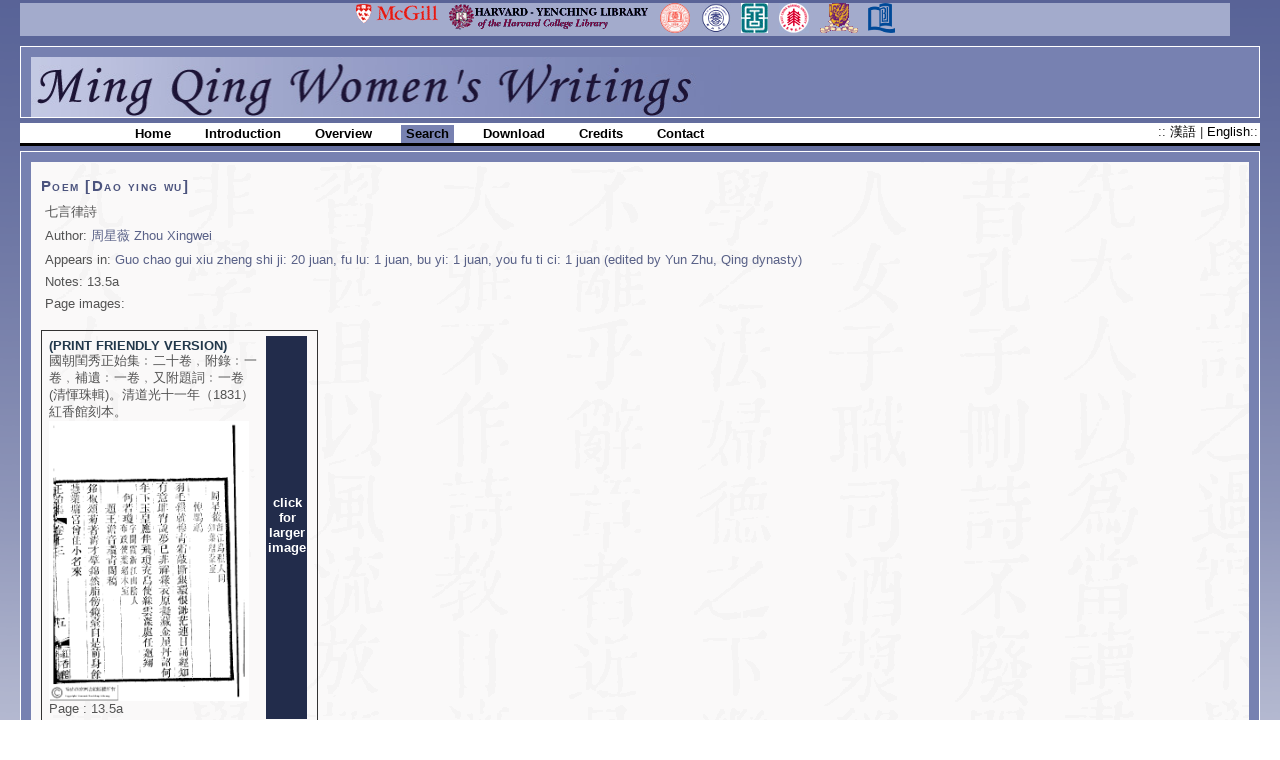

--- FILE ---
content_type: text/css
request_url: https://digital.library.mcgill.ca/mingqing/stylesheets/MQsearch.css
body_size: 6974
content:
/* CSS Document Ming-Qing search stylesheet*/
/***************body styles ***************/
body {
	font-family: sans-serif;
	color: #333333;
	line-height: 1.166;
	margin: 0px;
	padding: 0px;
	background-color:#FFFFFF;
	background-repeat: repeat;
	background-image:url(../pics/ming1.gif);
}
/******* hyperlink and anchor tag styles *******/

a:link{
	color: #5A6288;
	text-decoration: none;
}
a:visited{
	color: #5E668E;
text-decoration:none;
}
a:hover{
	text-decoration: underline;
}
h1{
 font: bold 114% Arial,sans-serif;
 font-variant:small-caps;
 letter-spacing: 0.1em;
 color: #4C547E;
 margin: 0px;
 padding: 6px 0px;
}

h2{
 font: bold 100% Arial,sans-serif;
 color: #001734;
 margin: 0px;
 padding: 0px;
}

h3{
 font: 100% Arial,sans-serif;
 color: #333333;
 margin: 0px;
 padding: 0px;
}
/*************** header styles ***************/
#header {
	font-size: 70%;
	margin:3px 50px 0px 20px;
	letter-spacing: 0.05em;
	z-index: 1;
	/*the following is Gregs color choice */
	background-color:#A3ABCC;
}

/************* title styles **************/
#title {
	position:relative;
	width:auto;
	min-width:780px;
	margin:0px 20px 0px 20px;
	background-color:#7781B1;
	border: 1px solid #ffffff;
	top: 10px;
    padding: 10px 10px 0px 10px;
	z-index:2;
}
#hidden_title {
	visibility:hidden;
	display:none;
	position:relative;
	width:auto;
	margin:0px 20px 0px 20px;
	background-color:#7781B1;
	border: 1px solid #ffffff;
	top: 0px;
	height:66px;
    padding: 0px 10px 0px 10px;
	z-index:2;
}
/************* content styles **************/
#content {
	position:relative;
	top:20px;
	width:auto;
	min-width:780px;
	height: auto;
	border: 1px solid #ffffff;
	margin:0px 20px 0px 20px;
	background-color:#7781B1;
	padding:10px;
	z-index:4; 
	}

#main {
	border: 0px solid #ffffff;
	margin: 0px 0px 0px 0px;	
	height: auto;
}
#sectiontitle {
position: absolute;
top: 9px;
left: 0px;
}
html>body #sectiontitle {
left: 10px;
}

#story, #results, #index, #details, #details_region{
border: 0px solid #ffffff;
margin-right: 0px;
padding: 10px 10px 10px 10px;
font-size: 80%;
height:360px;
background-image:url(../pics/test.gif);
}
html>body #story, #results, #index, #details, #details_region{
min-height: 360px;
height:auto;
}
#story {
padding: 10px 10px 10px 20px;
}
#search {
padding: 10px 10px 10px 20px;
font-size: 80%;
height:95%;
background-color:#F0F2FE;
}
html>body #search{
height:auto;
}

#results p, .alignc {
text-align:center;
}
/*************** navigation styles ***************/
#navigation {
	padding: 2px 0px 2px 0px;
	width:auto;
	min-width:800px;
	margin: 0px 20px 0px 20px;
	border-bottom: 3px solid #000000;
	font:90% Arial, Helvetica, sans-serif;
	background-color: #ffffff;
	position: relative;
	top:15px;
	height: 16px;
	z-index:2;
}

#navigation img{
display:block;
margin:0px;
margin-bottom:-4px;
padding:0px;
}
#utilities{
	font:90% Trebuchet MS, Arial, Helvetica, sans-serif;
	position:absolute;
	top:1px;
	right:2px;
}

#utilities a:link, #utilities a:visited{
	color: #000000;
	text-decoration: none;
}
#utilities a:hover{
color:#6699FF;
	text-decoration: underline;
}

.intronav a:link, .intronav a:visited{
 font: bold 90% Arial,sans-serif;
 color: #4C547E;
}
/************** navigation link styles *****************/

a.nlink, a.nlink:visited{
  	font-size: 10pt;
  	color: #000000;
	margin: 0px 10px;
	padding: 1px 5px 3px 5px;
}

a.nlink:hover{
  	background-color: #000000;
	color:#ffffff;
	text-decoration: none;
}
#topnav{
font-weight: bold;
padding: 0px 0px 2px 100px;
}
/************ subglobalNav styles **************/

.subnavbar{
	position: absolute;
	top: 0px;
	padding: 2px 10px 2px 10px;
	visibility: hidden;
	color: #000000;
	font-size:10pt;
	font-weight: bold;
	background-color:#ffffff;
	width:auto;
	z-index:10000;
}

.subnavbar a:link, .subnavbar a:visited {
	color: #000000;
	display: block;
}

.subnavbar a:hover{
	background-color:#000000;
	color: #ffffff;
	text-decoration: none;
}

/************* specific table styles **************/
.border{
	border: 1px solid #333333;
}

#index td{
	padding: 0px 2px 0px 2px;
}

#results table {
	border: 1px solid #333333;
	font-size:100%;
	visibility:visible;
}

#details_region td {
	padding: 2px 2px 3px 2px;
	text-align: center;
}

/************* table styles **************/

table {
color:#545454;
font-size:100%;
}

th {
	text-align: center;
	color: #cccccc;
	background-color: #222C4B;
	padding-left: 2px;
	padding-top: 4px;
	padding-bottom: 8px;
}

th a:link{
	color: #FFFFFF;
	text-decoration: none;
}
th a:visited{
	color: #cccccc;
text-decoration:none;
}
th a:hover{
	text-decoration: underline;
}

td {
	padding: 2px 2px 3px 2px;
	vertical-align:top;
	}
.subheading{
font-weight:bold;
color:#222C4B;
}
/*************** details-poem print version styles ***************/

#print_version{
	position:relative;
	top:20px;
	width:auto;
	min-width:360px;
	background-color:#ffffff;
	margin:0px 10px 0px 10px;
	padding:10px;
}

a.plink, a.plink:visited{
	color:#22384B;
	font-weight:bold;
	text-decoration: none;
}

/*************** footer styles ***************/
#footer {
	height:15px;
	letter-spacing: 0.05em;
	font-size:65%;
	position:relative;
	margin:10px 0px 10px 20px;
	padding: 20px 0px 10px 0px;
	z-index: 5;
}

#footer a:link, #footer a:visited{
	color: #333333;
	text-decoration: none;
}

#footer a:hover{
	color: #333333;
	text-decoration: underline;
}

/*************** print styles ***************/
@media print {

body {
line-height:normal;
}

#hidden_title {
	visibility:visible;
	display:block;
}
a:link, a:visited {
	color:#666666;
	}

   /************* content styles **************/
#content{
	position:relative;
	width: 100%;
	background: none;
	height: auto;
	overflow: visible;
	}

#main{
	width: 100%;
	padding: 0px;
	background: none;
	height: auto;
	overflow: visible;
	}
#story, #results, #details, #details_region{
	width: 95%;
	background: none;
	margin: 5px;
	padding: 5px;
	overflow: visible;
	}
#index{
	width: 95%;
	background: none;
	margin: 0px 5px;
	padding: 0px 5px;
	overflow: visible;
	}
#print_version{
	width: auto;
	background: none;
	margin: 0px;
	padding: 5px;
	overflow: visible;
	}
#print_version table{
border: 0px solid #ffffff;
}

html>body #print_version td {
height:920px;
width: 702px;
}
.printimage img{
page-break-before:auto;
height:891px;
}
/*************** styles that should not be displayed***************/
#navigation, #utilities, #title, #header
{
	display:none;
	visibility:hidden;
}

/*************** footer styles ***************/
#footer
{
	width: 95%;
	border: 0;
	margin: 0px;
	padding: 0;
	left: 5px;
	top: 10px;
	}
}

--- FILE ---
content_type: application/javascript
request_url: https://digital.library.mcgill.ca/mingqing/scripts/x_event.js
body_size: 3255
content:
// x_event.js, X v3.15.2, Cross-Browser.com DHTML Library
// Copyright (c) 2004 Michael Foster, Licensed LGPL (gnu.org)

function xAddEventListener(e,eventType,eventListener,useCapture) {
  if(!(e=xGetElementById(e))) return;
  eventType=eventType.toLowerCase();
  if((!xIE4Up && !xOp7) && e==window) {
    if(eventType=='resize') { window.xPCW=xClientWidth(); window.xPCH=xClientHeight(); window.xREL=eventListener; xResizeEvent(); return; }
    if(eventType=='scroll') { window.xPSL=xScrollLeft(); window.xPST=xScrollTop(); window.xSEL=eventListener; xScrollEvent(); return; }
  }
  var eh='e.on'+eventType+'=eventListener';
  if(e.addEventListener) e.addEventListener(eventType,eventListener,useCapture);
  else if(e.attachEvent) e.attachEvent('on'+eventType,eventListener);
  else eval(eh);
}
function xRemoveEventListener(e,eventType,eventListener,useCapture) {
  if(!(e=xGetElementById(e))) return;
  eventType=eventType.toLowerCase();
  if((!xIE4Up && !xOp7) && e==window) {
    if(eventType=='resize') { window.xREL=null; return; }
    if(eventType=='scroll') { window.xSEL=null; return; }
  }
  var eh='e.on'+eventType+'=null';
  if(e.removeEventListener) e.removeEventListener(eventType,eventListener,useCapture);
  else if(e.detachEvent) e.detachEvent('on'+eventType,eventListener);
  else eval(eh);
}
function xEvent(evt) {
  this.type = ''; this.target = null;
  this.pageX = 0; this.pageY = 0;
  this.offsetX = 0; this.offsetY = 0;
  this.keyCode = 0;
  var e = evt || window.event;
  if(!e) return;
  if(e.type) this.type = e.type;
  if(e.target) this.target = e.target;
  else if(e.srcElement) this.target = e.srcElement;
  if(xOp5or6) { this.pageX = e.clientX; this.pageY = e.clientY; }
  else if(xDef(e.clientX,e.clientY)) { this.pageX = e.clientX + xScrollLeft(); this.pageY = e.clientY + xScrollTop(); }

if (!window.eventDebugMode) {//

  if(xDef(e.offsetX,e.offsetY)) {
    this.offsetX = e.offsetX;
    this.offsetY = e.offsetY;
    if (xIE4Up && xMac) {
      //window.status = 'ie mac';///////////////
      this.offsetX += xScrollLeft();
      this.offsetY += xScrollTop();
    }
  }
  else {
    this.offsetX = this.pageX - xPageX(this.target);
    this.offsetY = this.pageY - xPageY(this.target);
  }

} else if (window.eventDebugMode == 1) {//

  if(xDef(e.offsetX,e.offsetY) && !(xIE4Up && xMac)) {
    this.offsetX = e.offsetX;
    this.offsetY = e.offsetY;
  }
  else {
    this.offsetX = this.pageX - xPageX(this.target);
    this.offsetY = this.pageY - xPageY(this.target);
  }

}// end eventDebugMode

  if (e.keyCode) { this.keyCode = e.keyCode; } // for moz/fb, if keyCode==0 use which
  else if (xDef(e.which)) { this.keyCode = e.which; }
}
function xResizeEvent() {
  if (window.xREL) setTimeout('xResizeEvent()', 250);
  var cw = xClientWidth(), ch = xClientHeight();
  if (window.xPCW != cw || window.xPCH != ch) { window.xPCW = cw; window.xPCH = ch; if (window.xREL) window.xREL(); }
}
function xScrollEvent() {
  if (window.xSEL) setTimeout('xScrollEvent()', 250);
  var sl = xScrollLeft(), st = xScrollTop();
  if (window.xPSL != sl || window.xPST != st) { window.xPSL = sl; window.xPST = st; if (window.xSEL) window.xSEL(); }
}
